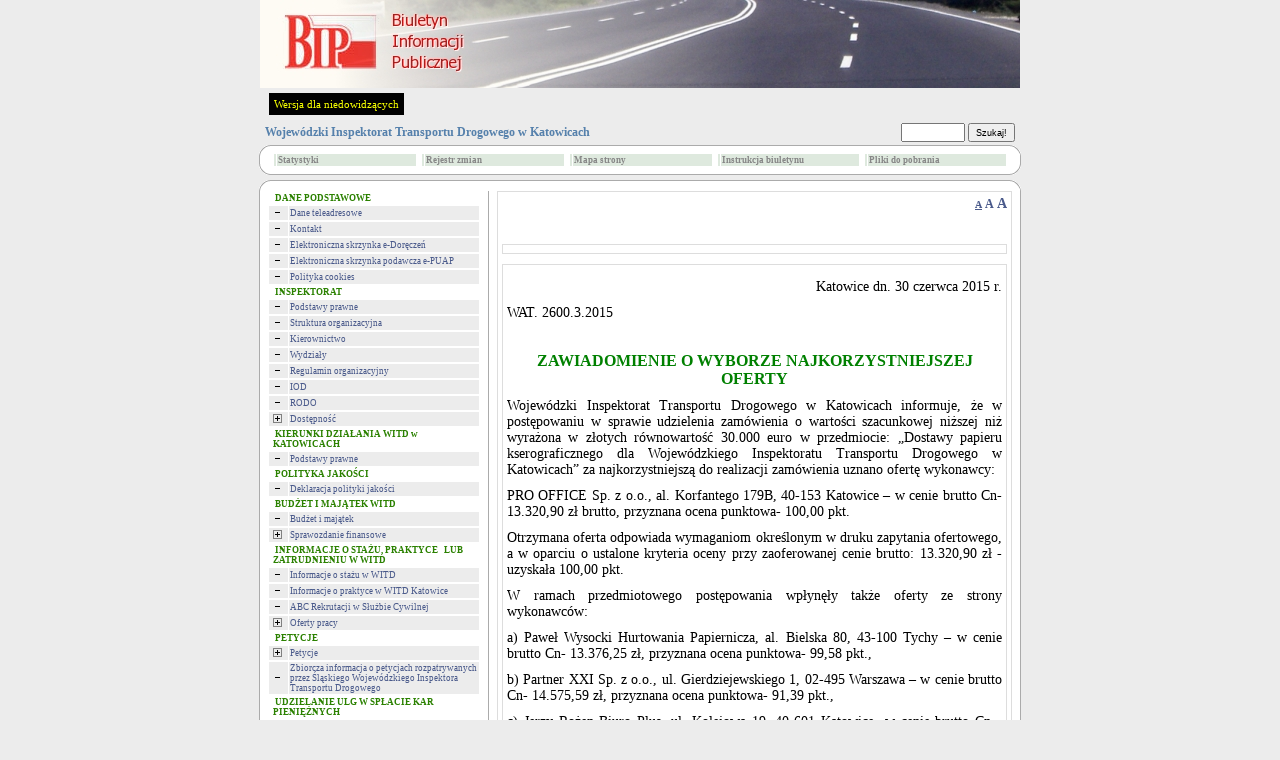

--- FILE ---
content_type: text/html
request_url: https://witdkatowice.sisco.info/?rejestr=1&id=76&idr=2610
body_size: 6258
content:


<!DOCTYPE HTML PUBLIC "-//W3C//DTD HTML 4.01 Transitional//EN">
<html xmlns="http://www.w3.org/1999/xhtml" xml:lang="pl" lang="pl">

<HEAD>
	<META HTTP-EQUIV="content-type" CONTENT="text/html; charset=utf-8">
	<META NAME="author" CONTENT="Tomasz Hyziak / Sisco">
	<TITLE>Wojewódzki Inspektorat Transportu Drogowego w Katowicach</TITLE>
<script language="JavaScript" src="./js/jquery/jquery.min.js"></script>
<script language="JavaScript" src="./js/jquery/functions.jQuery.js"></script>
<script type="text/javascript">

function readCookie(name) {
	var nameEQ = name + "=";
	var ca = document.cookie.split(';');
	for(var i=0;i < ca.length;i++) {
		var c = ca[i];
		while (c.charAt(0)==' ') c = c.substring(1,c.length);
		if (c.indexOf(nameEQ) == 0) return c.substring(nameEQ.length,c.length);
	}
	return null;
}

function setFontSize(fSize) {
	document.cookie="fontSize="+fSize;
	document.getElementById('a10').style.textDecoration="none";
	document.getElementById('a12').style.textDecoration="none";
	document.getElementById('a14').style.textDecoration="none";
	document.getElementById('a'+fSize).style.textDecoration="underline";
	document.getElementById("tresc").style.fontSize = fSize + "px";
}


function DoOnLoad()
{
    
    if (document.getElementById('data_rozprawy') != null)
        document.getElementById('data_rozprawy').disabled= !document.getElementById('czy_data').checked;
    var fSize = readCookie('fontSize');
    if (fSize == "null" || fSize == null)
    {
        fSize = "10";        
    }
    setFontSize(fSize);
}
</script>



<STYLE type="text/css">
.body
{
	background: #ECECEC;
	font-family: Verdana; 
	font-size: x-small;
	color: black;
	margin: 0px;
}

A
{
	text-decoration: none;
	color: #4A5A8B;
}

A:hover
{
	text-decoration: underline;
	color: red;
}

TD
{
	font-family: Verdana; 
	font-size: x-small;
}

TH
{
	font-family: Verdana; 
	font-size: x-small;
}

.male
{
	font-size: xx-small;
}

.wcag_body{
	background:#000 !important;
	color:#f6ff00 !important;
	border:#000 !important;
}
.wcag_body td{
	background:#000 !important;
	color:#f6ff00 !important;
	border:#000 !important;
}
.wcag_body td font{
	color:#f6ff00 !important;
}
.wcag_body th{
	background:#000 !important;
	color:#f6ff00 !important;
	border:#000 !important;
}
.wcag_body a{
	color:#f6ff00 !important;
}
.wcag_body a:hover{
	background:#0000ff !important;
}
.wcag_body a span{
	color:#f6ff00 !important;
}
.wcag_body img.corner{
	display:none !important;
}
.wcag_body span.male{
	color:#f6ff00 !important;
}
.wcag_body #tresc h1{
	color:#f6ff00 !important;
	background:none !important;
	background-image:none !important;
}
.cookiePolicy{
	background:#E4E4E4;
	border-bottom: 4px solid #666;
	position:fixed;
	left:0;
	top:0;
	width:100%;
	font-size:11px;
	text-align:justify;
	z-index:1000;
	display:none;
}
.cookiePolicy div.polycy{
	padding-top:15px;
	padding-bottom:15px;
	padding-left:0px;
	padding-right:0px;
	width:780px;
	margin-left:auto;
	margin-right:auto;
	overflow:hidden;
}
.cookiePolicy div.polycy div.polycyText{
	float:left;
	width:740px;
}
.cookiePolicy div.polycy div.polycyClose{
	float:left;
	width:20px;
	height:17px;
	padding-top:3px;
	text-align:center;
	background:#666;
	color:#FFF;
	font-weight:bold;
	margin-left:20px;
	cursor:pointer;
}
</STYLE>

<SCRIPT type="text/javascript">

function popup(url, name, width, height)
{
	var x = (screen.availWidth - width)/2;
	var y = (screen.availHeight - height)/2;

	win = window.open(url, name, 'width='+width+',height='+height+',left='+x+',top='+y+',toolbar=0,menubar=0,scrollbars=0,resizable=0');

	win.focus();
}

function popup_print(url, name, width, height)
{
	var x = (screen.availWidth - width)/2;
	var y = (screen.availHeight - height)/2;

	win = window.open(url, name, 'width='+width+',height='+height+',left='+x+',top='+y+',toolbar=0,menubar=0,scrollbars=1,resizable=0');

	win.focus();
	win.print();
}

function wcag(status)
{
if(status != 1)
	{
	$('#body').removeClass('body');
	$('#body').addClass('wcag_body');
	$('.plus').attr( 'src' ,'gfx/wcag_plus.gif' );
	$('.minus').attr( 'src' ,'gfx/wcag_minus.gif' );
	$('#wcag_switch').html('Wersja podstawowa');
	$.cookie('wcag', 1);
	}

if(status == 1)
	{
	$('#body').removeClass('wcag_body');
	$('#body').addClass('body');
	$('.plus').attr( 'src' ,'gfx/plus.gif' );
	$('.minus').attr( 'src' ,'gfx/minus.gif' );
	$('#wcag_switch').html('Wersja dla niedowidz&#261;cych');	
	$.cookie('wcag', null);
	}
}

function wcag_check(status)
{
if(status == 1)
	{
	$('#body').removeClass('body');
	$('#body').addClass('wcag_body');
	$('.plus').attr( 'src' ,'gfx/wcag_plus.gif' );
	$('.minus').attr( 'src' ,'gfx/wcag_minus.gif' );
	$('#wcag_switch').html('Wersja podstawowa');
	}
}

$(document).ready(function(){
	wcag_check($.cookie('wcag'));
	});

</SCRIPT>
</HEAD>
<BODY id="body" CLASS="body" onload="DoOnLoad();">

<map name="logo">
    <area shape="rect" coords="6,0,118,2" href="." alt="">
    <area shape="rect" coords="0,0,6,70" href="." alt="">
    <area shape="rect" coords="0,70,118,90" href="." alt="">
    <area shape="rect" coords="118,0,760,90" href="." alt="">
    <area shape="rect" coords="6,2,118,70" href="http://www.bip.gov.pl" target="_blank" alt="">
</map>

<TABLE ALIGN="CENTER" CELLPADDING="0" CELLSPACING="0" BORDER="0">

<TR>
	<TD ALIGN="CENTER"><A HREF="http://www.bip.gov.pl"><IMG ALT="logo" SRC="gfx/logo_pl.jpg" BORDER="0" width="760" height="88"></A></TD>
</TR>
<TR>
    <TD style="padding:5px;">
    <a href="#" id="wcag_switch" style="float:left; margin-left:5px; font-size:11px; color:#f6ff00; background:#000; padding:5px;" onClick="wcag($.cookie('wcag'))">Wersja dla niedowidz&#261;cych</a>

    </TD>
</TR>

<TR>
	<TD HEIGHT="25">
		<TABLE WIDTH="100%" CELLPADDING="0" CELLSPACING="0" BORDER="0">
		<TR>
			<TD>
				<SPAN style="color:white">&nbsp;&nbsp;<BIG><strong><A HREF="." STYLE="text-decoration: none"><SPAN STYLE="color: #5681ac">Wojewódzki Inspektorat Transportu Drogowego w Katowicach</SPAN></A></strong></BIG></SPAN>
			</TD>

			<TD ALIGN="RIGHT">
			<FORM ACTION="?" METHOD="POST" STYLE="margin:0">
					
					&nbsp;&nbsp;&nbsp;&nbsp;
					<SPAN style="color:white"><strong>
					<INPUT STYLE="height: 19px;" CLASS="male" TYPE="text" TITLE="search" NAME="search" SIZE="10"> <INPUT TYPE="submit" VALUE="Szukaj!" CLASS="male" STYLE="height: 19px;">
					</strong></SPAN>
					&nbsp;
					<INPUT CLASS="male" TYPE="hidden" NAME="id" VALUE="76">
			</FORM>
			</TD>
		</TR>
		</TABLE>
	</TD>
</TR>

<TR>
    <TD>
		<TABLE WIDTH="100%" CELLPADDING="0" CELLSPACING="0" BORDER="0">
		<TR>
			<TD WIDTH="11"><IMG class="corner" SRC="gfx/corner_lt.gif" ALT="corner" BORDER="0"></TD>
			<TD ALIGN="CENTER" height="30px" ROWSPAN="3" CLASS="male" STYLE="background: white; border-top: 1px solid #ABABAB; border-bottom: 1px solid #ABABAB;"><CENTER><TABLE WIDTH="100%%"><TR><TD width="20%"><TABLE WIDTH="100%" CELLPADDING="1" CELLSPACING="1" BORDER="0"><TR BGCOLOR="#dee9de" onblur="bar" onfocus="bar"  ONMOUSEOVER="gm1.style.color='#000000'; this.style.background='#c5c5c5'; this.style.cursor='hand';" ONMOUSEOUT="gm1.style.color='#878787'; this.style.background='#dee9de'; this.style.cursor='auto';"><TD></TD><TD class="male" width="100%"><a href="?stats=1" id="gm1" style="display:block;color:#878787"><strong>Statystyki</strong></a></TD></TR></TABLE></TD><TD width="20%"><TABLE WIDTH="100%" CELLPADDING="1" CELLSPACING="1" BORDER="0"><TR BGCOLOR="#dee9de" onblur="bar" onfocus="bar"  ONMOUSEOVER="gm2.style.color='#000000'; this.style.background='#c5c5c5'; this.style.cursor='hand';" ONMOUSEOUT="gm2.style.color='#878787'; this.style.background='#dee9de'; this.style.cursor='auto';"><TD></TD><TD class="male" width="100%"><a href="?archiwum=1" id="gm2" style="display:block;color:#878787"><strong>Rejestr zmian</strong></a></TD></TR></TABLE></TD><TD width="20%"><TABLE WIDTH="100%" CELLPADDING="1" CELLSPACING="1" BORDER="0"><TR BGCOLOR="#dee9de" onblur="bar" onfocus="bar"  ONMOUSEOVER="gm3.style.color='#000000'; this.style.background='#c5c5c5'; this.style.cursor='hand';" ONMOUSEOUT="gm3.style.color='#878787'; this.style.background='#dee9de'; this.style.cursor='auto';"><TD></TD><TD class="male" width="100%"><a href="?mapa=1" id="gm3" style="display:block;color:#878787"><strong>Mapa strony</strong></a></TD></TR></TABLE></TD><TD width="20%"><TABLE WIDTH="100%" CELLPADDING="1" CELLSPACING="1" BORDER="0"><TR BGCOLOR="#dee9de" onblur="bar" onfocus="bar"  ONMOUSEOVER="gm4.style.color='#000000'; this.style.background='#c5c5c5'; this.style.cursor='hand';" ONMOUSEOUT="gm4.style.color='#878787'; this.style.background='#dee9de'; this.style.cursor='auto';"><TD></TD><TD class="male" width="100%"><a href="?instrukcja=1" id="gm4" style="display:block;color:#878787"><strong>Instrukcja biuletynu</strong></a></TD></TR></TABLE></TD><TD width="20%"><TABLE WIDTH="100%" CELLPADDING="1" CELLSPACING="1" BORDER="0"><TR BGCOLOR="#dee9de" onblur="bar" onfocus="bar"  ONMOUSEOVER="gm5.style.color='#000000'; this.style.background='#c5c5c5'; this.style.cursor='hand';" ONMOUSEOUT="gm5.style.color='#878787'; this.style.background='#dee9de'; this.style.cursor='auto';"><TD></TD><TD class="male" width="100%"><a href="?pliki=1" id="gm5" style="display:block;color:#878787"><strong>Pliki do pobrania</strong></a></TD></TR></TABLE></TD></TR></TABLE></CENTER></TD>
			<TD WIDTH="11"><IMG class="corner" SRC="gfx/corner_rt.gif" ALT="corner" BORDER="0"></TD>
        </TR>
		
        <TR>
	       <TD   height="8px;" VALIGN="TOP" STYLE="font-size: 3px;background: white; border-left: 1px solid #ABABAB;">&nbsp;</TD><TD VALIGN="TOP" STYLE="font-size: 3px;background: white; border-right: 1px solid #ABABAB;">&nbsp;</TD>
        </TR>

        <TR>
			<TD  height="11px" valign="bottom" WIDTH="11"><IMG class="corner" SRC="gfx/corner_lb_mg.gif" ALT="corner" BORDER="0"></TD>
			<TD valign="bottom" WIDTH="11"><IMG class="corner" SRC="gfx/corner_rb_mg.gif" ALT="corner" BORDER="0"></TD>
		</TR>
		</TABLE>
	</TD>
</TR>

<TR>
    <TD HEIGHT="5px">
    </TD>
</TR>

<TR>
	<TD HEIGHT="11">
		<TABLE WIDTH="100%" CELLPADDING="0" CELLSPACING="0" BORDER="0">
		<TR>
			<TD WIDTH="11"><IMG class="corner" SRC="gfx/corner_lt.gif" ALT="corner" BORDER="0"></TD>
			<TD ALIGN="CENTER" STYLE="background: white; border-top: 1px solid #ABABAB;"><IMG ALT="" SRC="gfx/pixel.gif" BORDER="0"></TD>
			<TD WIDTH="11"><IMG class="corner" SRC="gfx/corner_rt.gif" ALT="corner" BORDER="0"></TD>
		</TR>
		</TABLE>
	</TD>
</TR>

<TR>
	<TD WIDTH="760" HEIGHT="100%" VALIGN="TOP" STYLE="background: white; border-left: 1px solid #ABABAB; border-right: 1px solid #ABABAB;"><TABLE WIDTH="100%" BORDER="0" CELLPADDING="0" CELLSPACING="0">
<TR>
	<TD WIDTH="30%" VALIGN="TOP" STYLE="padding: 0px 8px 0px 8px;"><TABLE WIDTH="100%" CELLPADDING="1" CELLSPACING="1" BORDER="0"><TR BGCOLOR="#ffffff"><TD></TD><TD WIDTH="100%" CLASS="male">&nbsp;<SPAN style="color:#2b8100"><strong>DANE PODSTAWOWE</strong></SPAN></TD></TR></TABLE><TABLE WIDTH="100%" CELLPADDING="1" CELLSPACING="1" BORDER="0"><TR BGCOLOR="#ECECEC" onblur="bar" onfocus="bar"  ONMOUSEOVER="menu705.style.color='#565681'; this.style.background='#c5c5c5'; this.style.cursor='hand';" ONMOUSEOUT="menu705.style.color='#4A5A8B'; this.style.background='#ECECEC'; this.style.cursor='auto';"><TD><A HREF="?id=705&amp;zwin=1" STYLE="color: #4A5A8B"><IMG class="minus" SRC="gfx/minus.gif" ALT="minus" BORDER="0" HSPACE="2"></a> </TD><TD WIDTH="100%" CLASS="male" ONCLICK="window.location.href='?id=705'"><A ID="menu705" HREF="?id=705" STYLE="color: #4A5A8B">Dane teleadresowe</A></TD></TR></TABLE><TABLE WIDTH="100%" CELLPADDING="1" CELLSPACING="1" BORDER="0"><TR BGCOLOR="#ECECEC" onblur="bar" onfocus="bar"  ONMOUSEOVER="menu706.style.color='#565681'; this.style.background='#c5c5c5'; this.style.cursor='hand';" ONMOUSEOUT="menu706.style.color='#4A5A8B'; this.style.background='#ECECEC'; this.style.cursor='auto';"><TD><A HREF="?id=706&amp;zwin=1" STYLE="color: #4A5A8B"><IMG class="minus" SRC="gfx/minus.gif" ALT="minus" BORDER="0" HSPACE="2"></a> </TD><TD WIDTH="100%" CLASS="male" ONCLICK="window.location.href='?id=706'"><A ID="menu706" HREF="?id=706" STYLE="color: #4A5A8B">Kontakt</A></TD></TR></TABLE><TABLE WIDTH="100%" CELLPADDING="1" CELLSPACING="1" BORDER="0"><TR BGCOLOR="#ECECEC" onblur="bar" onfocus="bar"  ONMOUSEOVER="menu724.style.color='#565681'; this.style.background='#c5c5c5'; this.style.cursor='hand';" ONMOUSEOUT="menu724.style.color='#4A5A8B'; this.style.background='#ECECEC'; this.style.cursor='auto';"><TD><A HREF="?id=724&amp;zwin=1" STYLE="color: #4A5A8B"><IMG class="minus" SRC="gfx/minus.gif" ALT="minus" BORDER="0" HSPACE="2"></a> </TD><TD WIDTH="100%" CLASS="male" ONCLICK="window.location.href='?id=724'"><A ID="menu724" HREF="?id=724" STYLE="color: #4A5A8B">Elektroniczna skrzynka e-Doręczeń</A></TD></TR></TABLE><TABLE WIDTH="100%" CELLPADDING="1" CELLSPACING="1" BORDER="0"><TR BGCOLOR="#ECECEC" onblur="bar" onfocus="bar"  ONMOUSEOVER="menu707.style.color='#565681'; this.style.background='#c5c5c5'; this.style.cursor='hand';" ONMOUSEOUT="menu707.style.color='#4A5A8B'; this.style.background='#ECECEC'; this.style.cursor='auto';"><TD><A HREF="?id=707&amp;zwin=1" STYLE="color: #4A5A8B"><IMG class="minus" SRC="gfx/minus.gif" ALT="minus" BORDER="0" HSPACE="2"></a> </TD><TD WIDTH="100%" CLASS="male" ONCLICK="window.location.href='?id=707'"><A ID="menu707" HREF="?id=707" STYLE="color: #4A5A8B">Elektroniczna skrzynka podawcza e-PUAP</A></TD></TR></TABLE><TABLE WIDTH="100%" CELLPADDING="1" CELLSPACING="1" BORDER="0"><TR BGCOLOR="#ECECEC" onblur="bar" onfocus="bar"  ONMOUSEOVER="menu708.style.color='#565681'; this.style.background='#c5c5c5'; this.style.cursor='hand';" ONMOUSEOUT="menu708.style.color='#4A5A8B'; this.style.background='#ECECEC'; this.style.cursor='auto';"><TD><A HREF="?id=708&amp;zwin=1" STYLE="color: #4A5A8B"><IMG class="minus" SRC="gfx/minus.gif" ALT="minus" BORDER="0" HSPACE="2"></a> </TD><TD WIDTH="100%" CLASS="male" ONCLICK="window.location.href='?id=708'"><A ID="menu708" HREF="?id=708" STYLE="color: #4A5A8B">Polityka cookies</A></TD></TR></TABLE><TABLE WIDTH="100%" CELLPADDING="1" CELLSPACING="1" BORDER="0"><TR BGCOLOR="#ffffff"><TD></TD><TD WIDTH="100%" CLASS="male">&nbsp;<SPAN style="color:#2b8100"><strong>INSPEKTORAT</strong></SPAN></TD></TR></TABLE><TABLE WIDTH="100%" CELLPADDING="1" CELLSPACING="1" BORDER="0"><TR BGCOLOR="#ECECEC" onblur="bar" onfocus="bar"  ONMOUSEOVER="menu560.style.color='#565681'; this.style.background='#c5c5c5'; this.style.cursor='hand';" ONMOUSEOUT="menu560.style.color='#4A5A8B'; this.style.background='#ECECEC'; this.style.cursor='auto';"><TD><A HREF="?id=560&amp;zwin=1" STYLE="color: #4A5A8B"><IMG class="minus" SRC="gfx/minus.gif" ALT="minus" BORDER="0" HSPACE="2"></a> </TD><TD WIDTH="100%" CLASS="male" ONCLICK="window.location.href='?id=560'"><A ID="menu560" HREF="?id=560" STYLE="color: #4A5A8B">Podstawy prawne</A></TD></TR></TABLE><TABLE WIDTH="100%" CELLPADDING="1" CELLSPACING="1" BORDER="0"><TR BGCOLOR="#ECECEC" onblur="bar" onfocus="bar"  ONMOUSEOVER="menu709.style.color='#565681'; this.style.background='#c5c5c5'; this.style.cursor='hand';" ONMOUSEOUT="menu709.style.color='#4A5A8B'; this.style.background='#ECECEC'; this.style.cursor='auto';"><TD><A HREF="?id=709&amp;zwin=1" STYLE="color: #4A5A8B"><IMG class="minus" SRC="gfx/minus.gif" ALT="minus" BORDER="0" HSPACE="2"></a> </TD><TD WIDTH="100%" CLASS="male" ONCLICK="window.location.href='?id=709'"><A ID="menu709" HREF="?id=709" STYLE="color: #4A5A8B">Struktura organizacyjna</A></TD></TR></TABLE><TABLE WIDTH="100%" CELLPADDING="1" CELLSPACING="1" BORDER="0"><TR BGCOLOR="#ECECEC" onblur="bar" onfocus="bar"  ONMOUSEOVER="menu567.style.color='#565681'; this.style.background='#c5c5c5'; this.style.cursor='hand';" ONMOUSEOUT="menu567.style.color='#4A5A8B'; this.style.background='#ECECEC'; this.style.cursor='auto';"><TD><A HREF="?id=567&amp;zwin=1" STYLE="color: #4A5A8B"><IMG class="minus" SRC="gfx/minus.gif" ALT="minus" BORDER="0" HSPACE="2"></a> </TD><TD WIDTH="100%" CLASS="male" ONCLICK="window.location.href='?id=567'"><A ID="menu567" HREF="?id=567" STYLE="color: #4A5A8B">Kierownictwo</A></TD></TR></TABLE><TABLE WIDTH="100%" CELLPADDING="1" CELLSPACING="1" BORDER="0"><TR BGCOLOR="#ECECEC" onblur="bar" onfocus="bar"  ONMOUSEOVER="menu572.style.color='#565681'; this.style.background='#c5c5c5'; this.style.cursor='hand';" ONMOUSEOUT="menu572.style.color='#4A5A8B'; this.style.background='#ECECEC'; this.style.cursor='auto';"><TD><A HREF="?id=572&amp;zwin=1" STYLE="color: #4A5A8B"><IMG class="minus" SRC="gfx/minus.gif" ALT="minus" BORDER="0" HSPACE="2"></a> </TD><TD WIDTH="100%" CLASS="male" ONCLICK="window.location.href='?id=572'"><A ID="menu572" HREF="?id=572" STYLE="color: #4A5A8B">Wydziały</A></TD></TR></TABLE><TABLE WIDTH="100%" CELLPADDING="1" CELLSPACING="1" BORDER="0"><TR BGCOLOR="#ECECEC" onblur="bar" onfocus="bar"  ONMOUSEOVER="menu576.style.color='#565681'; this.style.background='#c5c5c5'; this.style.cursor='hand';" ONMOUSEOUT="menu576.style.color='#4A5A8B'; this.style.background='#ECECEC'; this.style.cursor='auto';"><TD><A HREF="?id=576&amp;zwin=1" STYLE="color: #4A5A8B"><IMG class="minus" SRC="gfx/minus.gif" ALT="minus" BORDER="0" HSPACE="2"></a> </TD><TD WIDTH="100%" CLASS="male" ONCLICK="window.location.href='?id=576'"><A ID="menu576" HREF="?id=576" STYLE="color: #4A5A8B">Regulamin organizacyjny</A></TD></TR></TABLE><TABLE WIDTH="100%" CELLPADDING="1" CELLSPACING="1" BORDER="0"><TR BGCOLOR="#ECECEC" onblur="bar" onfocus="bar"  ONMOUSEOVER="menu678.style.color='#565681'; this.style.background='#c5c5c5'; this.style.cursor='hand';" ONMOUSEOUT="menu678.style.color='#4A5A8B'; this.style.background='#ECECEC'; this.style.cursor='auto';"><TD><A HREF="?id=678&amp;zwin=1" STYLE="color: #4A5A8B"><IMG class="minus" SRC="gfx/minus.gif" ALT="minus" BORDER="0" HSPACE="2"></a> </TD><TD WIDTH="100%" CLASS="male" ONCLICK="window.location.href='?id=678'"><A ID="menu678" HREF="?id=678" STYLE="color: #4A5A8B">IOD</A></TD></TR></TABLE><TABLE WIDTH="100%" CELLPADDING="1" CELLSPACING="1" BORDER="0"><TR BGCOLOR="#ECECEC" onblur="bar" onfocus="bar"  ONMOUSEOVER="menu677.style.color='#565681'; this.style.background='#c5c5c5'; this.style.cursor='hand';" ONMOUSEOUT="menu677.style.color='#4A5A8B'; this.style.background='#ECECEC'; this.style.cursor='auto';"><TD><A HREF="?id=677&amp;zwin=1" STYLE="color: #4A5A8B"><IMG class="minus" SRC="gfx/minus.gif" ALT="minus" BORDER="0" HSPACE="2"></a> </TD><TD WIDTH="100%" CLASS="male" ONCLICK="window.location.href='?id=677'"><A ID="menu677" HREF="?id=677" STYLE="color: #4A5A8B">RODO</A></TD></TR></TABLE><TABLE WIDTH="100%" CELLPADDING="1" CELLSPACING="1" BORDER="0"><TR BGCOLOR="#ECECEC" onblur="bar" onfocus="bar"  ONMOUSEOVER="menu687.style.color='#565681'; this.style.background='#c5c5c5'; this.style.cursor='hand';" ONMOUSEOUT="menu687.style.color='#4A5A8B'; this.style.background='#ECECEC'; this.style.cursor='auto';"><TD><A HREF="?id=687" STYLE="color: #4A5A8B"><IMG class="plus" SRC="gfx/plus.gif" ALT="plus" BORDER="0" HSPACE="2"></a> </TD><TD WIDTH="100%" CLASS="male" ONCLICK="window.location.href='?id=687'"><A ID="menu687" HREF="?id=687" STYLE="color: #4A5A8B">Dostępność</A></TD></TR></TABLE><TABLE WIDTH="100%" CELLPADDING="1" CELLSPACING="1" BORDER="0"><TR BGCOLOR="#ffffff"><TD></TD><TD WIDTH="100%" CLASS="male">&nbsp;<SPAN style="color:#2b8100"><strong>KIERUNKI DZIAŁANIA WITD w KATOWICACH</strong></SPAN></TD></TR></TABLE><TABLE WIDTH="100%" CELLPADDING="1" CELLSPACING="1" BORDER="0"><TR BGCOLOR="#ECECEC" onblur="bar" onfocus="bar"  ONMOUSEOVER="menu711.style.color='#565681'; this.style.background='#c5c5c5'; this.style.cursor='hand';" ONMOUSEOUT="menu711.style.color='#4A5A8B'; this.style.background='#ECECEC'; this.style.cursor='auto';"><TD><A HREF="?id=711&amp;zwin=1" STYLE="color: #4A5A8B"><IMG class="minus" SRC="gfx/minus.gif" ALT="minus" BORDER="0" HSPACE="2"></a> </TD><TD WIDTH="100%" CLASS="male" ONCLICK="window.location.href='?id=711'"><A ID="menu711" HREF="?id=711" STYLE="color: #4A5A8B">Podstawy prawne</A></TD></TR></TABLE><TABLE WIDTH="100%" CELLPADDING="1" CELLSPACING="1" BORDER="0"><TR BGCOLOR="#ffffff"><TD></TD><TD WIDTH="100%" CLASS="male">&nbsp;<SPAN style="color:#2b8100"><strong>POLITYKA JAKOŚCI</strong></SPAN></TD></TR></TABLE><TABLE WIDTH="100%" CELLPADDING="1" CELLSPACING="1" BORDER="0"><TR BGCOLOR="#ECECEC" onblur="bar" onfocus="bar"  ONMOUSEOVER="menu582.style.color='#565681'; this.style.background='#c5c5c5'; this.style.cursor='hand';" ONMOUSEOUT="menu582.style.color='#4A5A8B'; this.style.background='#ECECEC'; this.style.cursor='auto';"><TD><A HREF="?id=582&amp;zwin=1" STYLE="color: #4A5A8B"><IMG class="minus" SRC="gfx/minus.gif" ALT="minus" BORDER="0" HSPACE="2"></a> </TD><TD WIDTH="100%" CLASS="male" ONCLICK="window.location.href='?id=582'"><A ID="menu582" HREF="?id=582" STYLE="color: #4A5A8B">Deklaracja polityki jakości</A></TD></TR></TABLE><TABLE WIDTH="100%" CELLPADDING="1" CELLSPACING="1" BORDER="0"><TR BGCOLOR="#ffffff"><TD></TD><TD WIDTH="100%" CLASS="male">&nbsp;<SPAN style="color:#2b8100"><strong>BUDŻET I MAJĄTEK WITD</strong></SPAN></TD></TR></TABLE><TABLE WIDTH="100%" CELLPADDING="1" CELLSPACING="1" BORDER="0"><TR BGCOLOR="#ECECEC" onblur="bar" onfocus="bar"  ONMOUSEOVER="menu574.style.color='#565681'; this.style.background='#c5c5c5'; this.style.cursor='hand';" ONMOUSEOUT="menu574.style.color='#4A5A8B'; this.style.background='#ECECEC'; this.style.cursor='auto';"><TD><A HREF="?id=574&amp;zwin=1" STYLE="color: #4A5A8B"><IMG class="minus" SRC="gfx/minus.gif" ALT="minus" BORDER="0" HSPACE="2"></a> </TD><TD WIDTH="100%" CLASS="male" ONCLICK="window.location.href='?id=574'"><A ID="menu574" HREF="?id=574" STYLE="color: #4A5A8B">Budżet i majątek</A></TD></TR></TABLE><TABLE WIDTH="100%" CELLPADDING="1" CELLSPACING="1" BORDER="0"><TR BGCOLOR="#ECECEC" onblur="bar" onfocus="bar"  ONMOUSEOVER="menu573.style.color='#565681'; this.style.background='#c5c5c5'; this.style.cursor='hand';" ONMOUSEOUT="menu573.style.color='#4A5A8B'; this.style.background='#ECECEC'; this.style.cursor='auto';"><TD><A HREF="?id=573" STYLE="color: #4A5A8B"><IMG class="plus" SRC="gfx/plus.gif" ALT="plus" BORDER="0" HSPACE="2"></a> </TD><TD WIDTH="100%" CLASS="male" ONCLICK="window.location.href='?id=573'"><A ID="menu573" HREF="?id=573" STYLE="color: #4A5A8B">Sprawozdanie finansowe</A></TD></TR></TABLE><TABLE WIDTH="100%" CELLPADDING="1" CELLSPACING="1" BORDER="0"><TR BGCOLOR="#ffffff"><TD></TD><TD WIDTH="100%" CLASS="male">&nbsp;<SPAN style="color:#2b8100"><strong>INFORMACJE O STAŻU, PRAKTYCE &nbsp; LUB ZATRUDNIENIU W WITD</strong></SPAN></TD></TR></TABLE><TABLE WIDTH="100%" CELLPADDING="1" CELLSPACING="1" BORDER="0"><TR BGCOLOR="#ECECEC" onblur="bar" onfocus="bar"  ONMOUSEOVER="menu555.style.color='#565681'; this.style.background='#c5c5c5'; this.style.cursor='hand';" ONMOUSEOUT="menu555.style.color='#4A5A8B'; this.style.background='#ECECEC'; this.style.cursor='auto';"><TD><A HREF="?id=555&amp;zwin=1" STYLE="color: #4A5A8B"><IMG class="minus" SRC="gfx/minus.gif" ALT="minus" BORDER="0" HSPACE="2"></a> </TD><TD WIDTH="100%" CLASS="male" ONCLICK="window.location.href='?id=555'"><A ID="menu555" HREF="?id=555" STYLE="color: #4A5A8B">Informacje o stażu w WITD</A></TD></TR></TABLE><TABLE WIDTH="100%" CELLPADDING="1" CELLSPACING="1" BORDER="0"><TR BGCOLOR="#ECECEC" onblur="bar" onfocus="bar"  ONMOUSEOVER="menu558.style.color='#565681'; this.style.background='#c5c5c5'; this.style.cursor='hand';" ONMOUSEOUT="menu558.style.color='#4A5A8B'; this.style.background='#ECECEC'; this.style.cursor='auto';"><TD><A HREF="?id=558&amp;zwin=1" STYLE="color: #4A5A8B"><IMG class="minus" SRC="gfx/minus.gif" ALT="minus" BORDER="0" HSPACE="2"></a> </TD><TD WIDTH="100%" CLASS="male" ONCLICK="window.location.href='?id=558'"><A ID="menu558" HREF="?id=558" STYLE="color: #4A5A8B">Informacje o praktyce  w WITD Katowice</A></TD></TR></TABLE><TABLE WIDTH="100%" CELLPADDING="1" CELLSPACING="1" BORDER="0"><TR BGCOLOR="#ECECEC" onblur="bar" onfocus="bar"  ONMOUSEOVER="menu570.style.color='#565681'; this.style.background='#c5c5c5'; this.style.cursor='hand';" ONMOUSEOUT="menu570.style.color='#4A5A8B'; this.style.background='#ECECEC'; this.style.cursor='auto';"><TD><A HREF="?id=570&amp;zwin=1" STYLE="color: #4A5A8B"><IMG class="minus" SRC="gfx/minus.gif" ALT="minus" BORDER="0" HSPACE="2"></a> </TD><TD WIDTH="100%" CLASS="male" ONCLICK="window.location.href='?id=570'"><A ID="menu570" HREF="?id=570" STYLE="color: #4A5A8B">ABC Rekrutacji w Służbie Cywilnej</A></TD></TR></TABLE><TABLE WIDTH="100%" CELLPADDING="1" CELLSPACING="1" BORDER="0"><TR BGCOLOR="#ECECEC" onblur="bar" onfocus="bar"  ONMOUSEOVER="menu571.style.color='#565681'; this.style.background='#c5c5c5'; this.style.cursor='hand';" ONMOUSEOUT="menu571.style.color='#4A5A8B'; this.style.background='#ECECEC'; this.style.cursor='auto';"><TD><A HREF="?id=571" STYLE="color: #4A5A8B"><IMG class="plus" SRC="gfx/plus.gif" ALT="plus" BORDER="0" HSPACE="2"></a> </TD><TD WIDTH="100%" CLASS="male" ONCLICK="window.location.href='?id=571'"><A ID="menu571" HREF="?id=571" STYLE="color: #4A5A8B">Oferty pracy</A></TD></TR></TABLE><TABLE WIDTH="100%" CELLPADDING="1" CELLSPACING="1" BORDER="0"><TR BGCOLOR="#ffffff"><TD></TD><TD WIDTH="100%" CLASS="male">&nbsp;<SPAN style="color:#2b8100"><strong>PETYCJE</strong></SPAN></TD></TR></TABLE><TABLE WIDTH="100%" CELLPADDING="1" CELLSPACING="1" BORDER="0"><TR BGCOLOR="#ECECEC" onblur="bar" onfocus="bar"  ONMOUSEOVER="menu659.style.color='#565681'; this.style.background='#c5c5c5'; this.style.cursor='hand';" ONMOUSEOUT="menu659.style.color='#4A5A8B'; this.style.background='#ECECEC'; this.style.cursor='auto';"><TD><A HREF="?id=659" STYLE="color: #4A5A8B"><IMG class="plus" SRC="gfx/plus.gif" ALT="plus" BORDER="0" HSPACE="2"></a> </TD><TD WIDTH="100%" CLASS="male" ONCLICK="window.location.href='?id=659'"><A ID="menu659" HREF="?id=659" STYLE="color: #4A5A8B">Petycje</A></TD></TR></TABLE><TABLE WIDTH="100%" CELLPADDING="1" CELLSPACING="1" BORDER="0"><TR BGCOLOR="#ECECEC" onblur="bar" onfocus="bar"  ONMOUSEOVER="menu682.style.color='#565681'; this.style.background='#c5c5c5'; this.style.cursor='hand';" ONMOUSEOUT="menu682.style.color='#4A5A8B'; this.style.background='#ECECEC'; this.style.cursor='auto';"><TD><A HREF="?id=682&amp;zwin=1" STYLE="color: #4A5A8B"><IMG class="minus" SRC="gfx/minus.gif" ALT="minus" BORDER="0" HSPACE="2"></a> </TD><TD WIDTH="100%" CLASS="male" ONCLICK="window.location.href='?id=682'"><A ID="menu682" HREF="?id=682" STYLE="color: #4A5A8B">Zbiorcza informacja o petycjach rozpatrywanych przez Śląskiego Wojewódzkiego Inspektora Transportu Drogowego </A></TD></TR></TABLE><TABLE WIDTH="100%" CELLPADDING="1" CELLSPACING="1" BORDER="0"><TR BGCOLOR="#ffffff"><TD></TD><TD WIDTH="100%" CLASS="male">&nbsp;<SPAN style="color:#2b8100"><strong>UDZIELANIE ULG W SPŁACIE KAR PIENIĘŻNYCH</strong></SPAN></TD></TR></TABLE><TABLE WIDTH="100%" CELLPADDING="1" CELLSPACING="1" BORDER="0"><TR BGCOLOR="#ECECEC" onblur="bar" onfocus="bar"  ONMOUSEOVER="menu665.style.color='#565681'; this.style.background='#c5c5c5'; this.style.cursor='hand';" ONMOUSEOUT="menu665.style.color='#4A5A8B'; this.style.background='#ECECEC'; this.style.cursor='auto';"><TD><A HREF="?id=665&amp;zwin=1" STYLE="color: #4A5A8B"><IMG class="minus" SRC="gfx/minus.gif" ALT="minus" BORDER="0" HSPACE="2"></a> </TD><TD WIDTH="100%" CLASS="male" ONCLICK="window.location.href='?id=665'"><A ID="menu665" HREF="?id=665" STYLE="color: #4A5A8B">Udzielanie ulg w spłacie należności Skarbu Państwa, z tytułu kar pieniężnych nałożonych przez Śląskiego Wojewódzkiego Inspektora Transportu Drogowego</A></TD></TR></TABLE><TABLE WIDTH="100%" CELLPADDING="1" CELLSPACING="1" BORDER="0"><TR BGCOLOR="#ECECEC" onblur="bar" onfocus="bar"  ONMOUSEOVER="menu680.style.color='#565681'; this.style.background='#c5c5c5'; this.style.cursor='hand';" ONMOUSEOUT="menu680.style.color='#4A5A8B'; this.style.background='#ECECEC'; this.style.cursor='auto';"><TD><A HREF="?id=680&amp;zwin=1" STYLE="color: #4A5A8B"><IMG class="minus" SRC="gfx/minus.gif" ALT="minus" BORDER="0" HSPACE="2"></a> </TD><TD WIDTH="100%" CLASS="male" ONCLICK="window.location.href='?id=680'"><A ID="menu680" HREF="?id=680" STYLE="color: #4A5A8B">Inne informacje</A></TD></TR></TABLE><TABLE WIDTH="100%" CELLPADDING="1" CELLSPACING="1" BORDER="0"><TR BGCOLOR="#ffffff"><TD></TD><TD WIDTH="100%" CLASS="male">&nbsp;<SPAN style="color:#2b8100"><strong>PROCEDURY KONTROLI</strong></SPAN></TD></TR></TABLE><TABLE WIDTH="100%" CELLPADDING="1" CELLSPACING="1" BORDER="0"><TR BGCOLOR="#ECECEC" onblur="bar" onfocus="bar"  ONMOUSEOVER="menu669.style.color='#565681'; this.style.background='#c5c5c5'; this.style.cursor='hand';" ONMOUSEOUT="menu669.style.color='#4A5A8B'; this.style.background='#ECECEC'; this.style.cursor='auto';"><TD><A HREF="?id=669&amp;zwin=1" STYLE="color: #4A5A8B"><IMG class="minus" SRC="gfx/minus.gif" ALT="minus" BORDER="0" HSPACE="2"></a> </TD><TD WIDTH="100%" CLASS="male" ONCLICK="window.location.href='?id=669'"><A ID="menu669" HREF="?id=669" STYLE="color: #4A5A8B">Ogólne procedury kontroli, wynikające z przepisów powszechnie obowiązującego prawa</A></TD></TR></TABLE><TABLE WIDTH="100%" CELLPADDING="1" CELLSPACING="1" BORDER="0"><TR BGCOLOR="#ffffff"><TD></TD><TD WIDTH="100%" CLASS="male">&nbsp;<SPAN style="color:#2b8100"><strong>ZADANIA REALIZOWANE Z BUDŻETU PAŃSTWA LUB Z PAŃSTWOWYCH FUNDUSZY CELOWYCH</strong></SPAN></TD></TR></TABLE><TABLE WIDTH="100%" CELLPADDING="1" CELLSPACING="1" BORDER="0"><TR BGCOLOR="#ECECEC" onblur="bar" onfocus="bar"  ONMOUSEOVER="menu701.style.color='#565681'; this.style.background='#c5c5c5'; this.style.cursor='hand';" ONMOUSEOUT="menu701.style.color='#4A5A8B'; this.style.background='#ECECEC'; this.style.cursor='auto';"><TD><A HREF="?id=701" STYLE="color: #4A5A8B"><IMG class="plus" SRC="gfx/plus.gif" ALT="plus" BORDER="0" HSPACE="2"></a> </TD><TD WIDTH="100%" CLASS="male" ONCLICK="window.location.href='?id=701'"><A ID="menu701" HREF="?id=701" STYLE="color: #4A5A8B">Informacja o zakupach środków trwałych finansowanych z budżetu państwa </A></TD></TR></TABLE><TABLE WIDTH="100%" CELLPADDING="1" CELLSPACING="1" BORDER="0"><TR BGCOLOR="#ECECEC" onblur="bar" onfocus="bar"  ONMOUSEOVER="menu725.style.color='#565681'; this.style.background='#c5c5c5'; this.style.cursor='hand';" ONMOUSEOUT="menu725.style.color='#4A5A8B'; this.style.background='#ECECEC'; this.style.cursor='auto';"><TD><A HREF="?id=725&amp;zwin=1" STYLE="color: #4A5A8B"><IMG class="minus" SRC="gfx/minus.gif" ALT="minus" BORDER="0" HSPACE="2"></a> </TD><TD WIDTH="100%" CLASS="male" ONCLICK="window.location.href='?id=725'"><A ID="menu725" HREF="?id=725" STYLE="color: #4A5A8B">Informacja o zakupach środków trwałych finansowanych z budżetu państwa w roku 2024 </A></TD></TR></TABLE><TABLE WIDTH="100%" CELLPADDING="1" CELLSPACING="1" BORDER="0"><TR BGCOLOR="#ECECEC" onblur="bar" onfocus="bar"  ONMOUSEOVER="menu726.style.color='#565681'; this.style.background='#c5c5c5'; this.style.cursor='hand';" ONMOUSEOUT="menu726.style.color='#4A5A8B'; this.style.background='#ECECEC'; this.style.cursor='auto';"><TD><A HREF="?id=726&amp;zwin=1" STYLE="color: #4A5A8B"><IMG class="minus" SRC="gfx/minus.gif" ALT="minus" BORDER="0" HSPACE="2"></a> </TD><TD WIDTH="100%" CLASS="male" ONCLICK="window.location.href='?id=726'"><A ID="menu726" HREF="?id=726" STYLE="color: #4A5A8B">Informacja o zakupach środków trwałych finansowanych ze środków Wojewódzkiego Funduszu Ochrony Środowiska i Gospodarki Wodnej w Katowicach w roku 2024</A></TD></TR></TABLE><TABLE WIDTH="100%" CELLPADDING="1" CELLSPACING="1" BORDER="0"><TR BGCOLOR="#ffffff"><TD></TD><TD WIDTH="100%" CLASS="male">&nbsp;<SPAN style="color:#2b8100"><strong>SKARGI I WNIOSKI</strong></SPAN></TD></TR></TABLE><TABLE WIDTH="100%" CELLPADDING="1" CELLSPACING="1" BORDER="0"><TR BGCOLOR="#ECECEC" onblur="bar" onfocus="bar"  ONMOUSEOVER="menu718.style.color='#565681'; this.style.background='#c5c5c5'; this.style.cursor='hand';" ONMOUSEOUT="menu718.style.color='#4A5A8B'; this.style.background='#ECECEC'; this.style.cursor='auto';"><TD><A HREF="?id=718&amp;zwin=1" STYLE="color: #4A5A8B"><IMG class="minus" SRC="gfx/minus.gif" ALT="minus" BORDER="0" HSPACE="2"></a> </TD><TD WIDTH="100%" CLASS="male" ONCLICK="window.location.href='?id=718'"><A ID="menu718" HREF="?id=718" STYLE="color: #4A5A8B">Skargi i wnioski</A></TD></TR></TABLE><TABLE WIDTH="100%" CELLPADDING="1" CELLSPACING="1" BORDER="0"><TR BGCOLOR="#ffffff"><TD></TD><TD WIDTH="100%" CLASS="male">&nbsp;<SPAN style="color:#2b8100"><strong>Informacje</strong></SPAN></TD></TR></TABLE><TABLE WIDTH="100%" CELLPADDING="1" CELLSPACING="1" BORDER="0"><TR BGCOLOR="#ECECEC" onblur="bar" onfocus="bar"  ONMOUSEOVER="this.childNodes[1].firstChild.style.color='#565681'; this.style.background='#c5c5c5'; this.style.cursor='hand';" ONMOUSEOUT="this.childNodes[1].firstChild.style.color='#4A5A8B'; this.style.background='#ECECEC'; this.style.cursor='auto';"><TD><A HREF="?przetargi=1"><IMG class="plus" SRC="gfx/plus.gif" ALT="plus" BORDER="0" HSPACE="2"></A></TD><TD WIDTH="100%" CLASS="male" ONCLICK="window.location.href='?przetargi=1'"><A HREF="?przetargi=1" STYLE="color: #4A5A8B">Przetargi</A></TD></TR></TABLE><TABLE WIDTH="100%" CELLPADDING="1" CELLSPACING="1" BORDER="0"><TR BGCOLOR="#ECECEC" onblur="bar" onfocus="bar"  ONMOUSEOVER="this.childNodes[1].firstChild.style.color='#565681'; this.style.background='#c5c5c5'; this.style.cursor='hand';" ONMOUSEOUT="this.childNodes[1].firstChild.style.color='#4A5A8B'; this.style.background='#ECECEC'; this.style.cursor='auto';"><TD><A HREF="?ogloszenia=1"><IMG class="plus" SRC="gfx/plus.gif" ALT="plus" BORDER="0" HSPACE="2"></A></TD><TD WIDTH="100%" CLASS="male" ONCLICK="window.location.href='?ogloszenia=1'"><A HREF="?ogloszenia=1" STYLE="color: #4A5A8B">Ogłoszenia</A></TD></TR></TABLE><TABLE WIDTH="100%" CELLPADDING="1" CELLSPACING="1" BORDER="0"><TR BGCOLOR="#ffffff"><TD></TD><TD WIDTH="100%" CLASS="male">&nbsp;<A HREF="?sprawy=1"><SPAN style="color:#2b8100"><strong>Sprawy do załatwienia</strong></SPAN></A></TD></TR></TABLE></TD>
	<TD WIDTH="70%" VALIGN="TOP" STYLE="padding: 0px 8px 0px 8px; border-left: 1px solid #ABABAB;">
    
    <DIV id="tresc" STYLE="border: 1px solid #DDDDDD; padding: 4px">
    <div style="text-align:right">
<a href="#" id="a10" style="font-size:10px" onclick="setFontSize(10);"><strong>A</strong></a> <a href="#" id="a12" style="font-size:12px" onclick="setFontSize(12);"><strong>A</strong></a> <a href="#" id="a14" style="font-size:14px" onclick="setFontSize(14);"><strong>A</strong></a>
</div>
<br><br>
    <P><DIV STYLE="border: 1px solid #DDDDDD; padding: 4px"><B></B></DIV><P><P><DIV STYLE="border: 1px solid #DDDDDD; padding: 4px">

<p style="text-align: right"><span style="font-size:14px">Katowice dn. 30 czerwca 2015 r.</span></p>

<p><span style="font-size:14px">WAT. 2600.3.2015 </span></p>

<p>&nbsp;</p>

<p style="text-align: center"><span style="color:#008000"><strong><span style="font-size:16px">ZAWIADOMIENIE O WYBORZE NAJKORZYSTNIEJSZEJ OFERTY</span></strong></span></p>

<p style="text-align: justify"><span style="font-size:14px">Wojew&oacute;dzki Inspektorat Transportu Drogowego w Katowicach informuje, że w postępowaniu w sprawie udzielenia zam&oacute;wienia o wartości szacunkowej niższej niż wyrażona w złotych r&oacute;wnowartość 30.000 euro w przedmiocie: &bdquo;Dostawy papieru kserograficznego dla Wojew&oacute;dzkiego Inspektoratu Transportu Drogowego w Katowicach&rdquo; za najkorzystniejszą do realizacji zam&oacute;wienia uznano ofertę wykonawcy:</span></p>

<p style="text-align: justify"><span style="font-size:14px">PRO OFFICE Sp. z o.o., al. Korfantego 179B, 40-153 Katowice &ndash; w cenie brutto Cn- 13.320,90 zł brutto, przyznana ocena punktowa- 100,00 pkt. </span></p>

<p style="text-align: justify"><span style="font-size:14px">Otrzymana oferta odpowiada wymaganiom określonym w druku zapytania ofertowego, a w oparciu o ustalone kryteria oceny przy zaoferowanej cenie brutto: 13.320,90 zł - uzyskała 100,00 pkt. </span></p>

<p style="text-align: justify"><span style="font-size:14px">W ramach przedmiotowego postępowania wpłynęły także oferty ze strony wykonawc&oacute;w:</span></p>

<p style="text-align: justify"><span style="font-size:14px">a) Paweł Wysocki Hurtowania Papiernicza, al. Bielska 80, 43-100 Tychy &ndash; w cenie brutto Cn- 13.376,25 zł, przyznana ocena punktowa- 99,58 pkt., </span></p>

<p style="text-align: justify"><span style="font-size:14px">b) Partner XXI Sp. z o.o., ul. Gierdziejewskiego 1, 02-495 Warszawa &ndash; w cenie brutto Cn- 14.575,59 zł, przyznana ocena punktowa- 91,39 pkt., </span></p>

<p style="text-align: justify"><span style="font-size:14px">c) Jerzy Rożen Biuro Plus, ul. Kolejowa 19, 40-601 Katowice- w cenie brutto Cn - 14.593,95 zł, przyznana ocena punktowa- 91,28 pkt. </span></p>

<p style="text-align: justify"><span style="font-size:14px">Otrzymane oferty odpowiadają wymaganiom określonym w druku zapytania ofertowego, a w oparciu o ustalone kryteria oceny przy zaoferowanej cenie brutto, uzyskały stosowną ocenę punktową jak powyżej w lit a do c. </span></p>

<p style="text-align: justify">&nbsp;</p>

<p style="text-align: justify"><span style="font-size:12px">Podpisano elektronicznie</span></p>

</DIV>

<P>





<TABLE WIDTH="100%" CELLPADDING="1" CELLSPACING="1" STYLE="border: 1px solid #DDDDDD">
<TR BGCOLOR="#F8F8F8"> <TD WIDTH="50%" CLASS="male"><B>Nazwa dokumentu:</B></TD> <TD CLASS="male">Zawiadomienie o wyborze najorzystniejszej oferty w tyrbie zapytania ofertowego nr WAT.2600.3.2015 w przedmiocie dostawy papieru kserograficznego dla WITD w Katowicach</TD> </TR><TR BGCOLOR="#F4F4F4"> <TD WIDTH="50%" CLASS="male"><B>Osoba, która wytworzyła informację:</B></TD> <TD CLASS="male">Andrzej Jaworski</TD> </TR><TR BGCOLOR="#F8F8F8"> <TD WIDTH="50%" CLASS="male"><B>Osoba, która odpowiada za treść:</B></TD> <TD CLASS="male">Andrzej Jaworski</TD> </TR><TR BGCOLOR="#F4F4F4"> <TD WIDTH="50%" CLASS="male"><B>Osoba, która wprowadzała dane:</B></TD> <TD CLASS="male">Andrzej Jaworski</TD> </TR><TR BGCOLOR="#F8F8F8"> <TD WIDTH="50%" CLASS="male"><B>Data wytworzenia informacji:</B></TD> <TD CLASS="male">2015-06-30 12:12:32</TD> </TR><TR BGCOLOR="#F4F4F4"> <TD WIDTH="50%" CLASS="male"><B>Data udostępnienia informacji:</B></TD> <TD CLASS="male">2015-06-30 12:12:32</TD> </TR><TR BGCOLOR="#F8F8F8"> <TD WIDTH="50%" CLASS="male"><B>Data ostatniej aktualizacji:</B></TD> <TD CLASS="male">2015-06-30 12:15:48</TD> </TR>
</TABLE>
<P ALIGN="RIGHT" CLASS="male"><A HREF="javascript: popup_print('?id=76&amp;idr=2610&amp;rejestr=1&amp;print=1', 'Dokument', 500, 600);">Wersja do wydruku...</A>
    </div>
    </TD>
</TR>
</TABLE>
</TD>
</TR>

<TR>
	<TD HEIGHT="10" STYLE="background: white; border-left: 1px solid #ABABAB; border-right: 1px solid #ABABAB;"><IMG ALT="" SRC="gfx/pixel.gif" BORDER="0"></TD>
</TR>

<TR>
	<TD HEIGHT="19">
		<TABLE WIDTH="100%" CELLPADDING="0" CELLSPACING="0" BORDER="0">
		<TR>
			<TD WIDTH="11"><IMG class="corner" SRC="gfx/corner_lb.gif" ALT="corner" BORDER="0"></TD>
			<TD ALIGN="RIGHT" CLASS="male" STYLE="background: white url('gfx/bg_bottom.gif');">&nbsp;</TD>
			<TD WIDTH="11"><IMG class="corner" SRC="gfx/corner_rb.gif" ALT="corner" BORDER="0"></TD>
		</TR>
		</TABLE>
	</TD>
</TR>

</TABLE>

</BODY>

</HTML>

<!-- Czas generowania: 18 ms -->